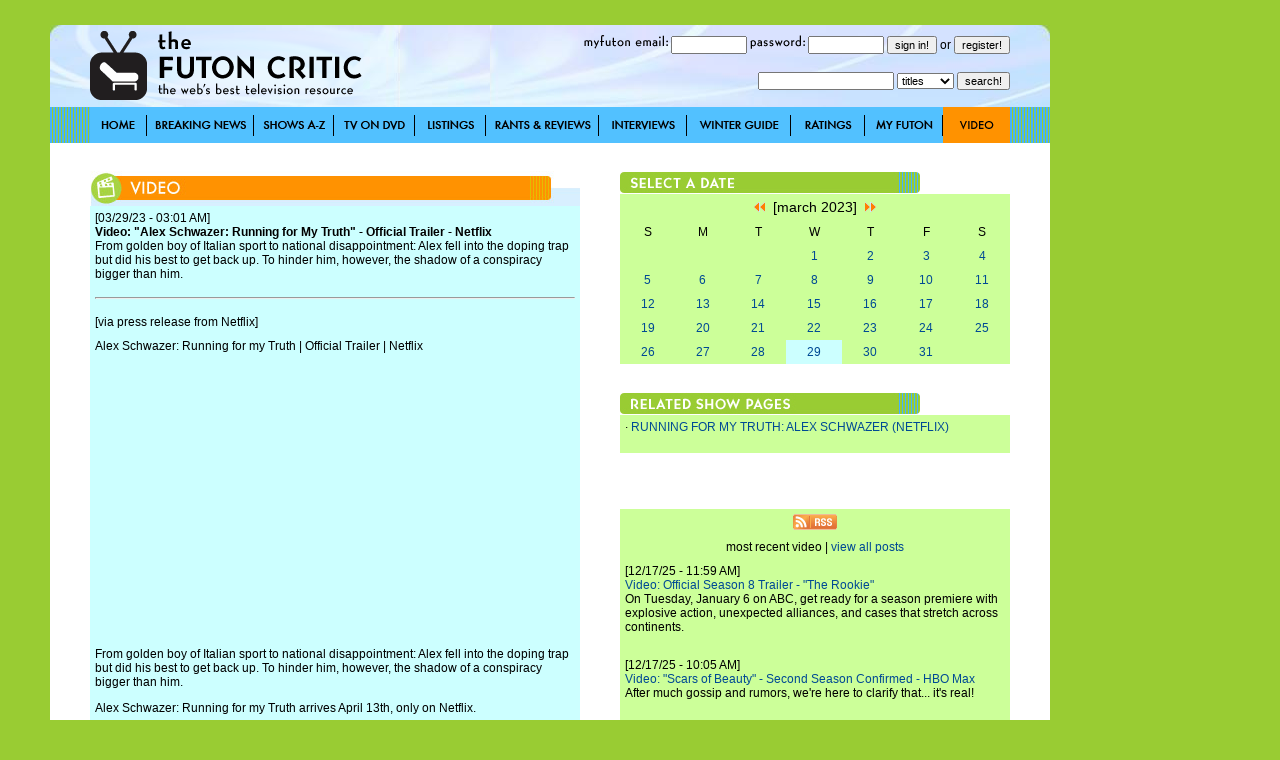

--- FILE ---
content_type: text/html; charset=utf-8
request_url: http://www.thefutoncritic.com/video/2023/03/29/video-alex-schwazer-running-for-my-truth-official-trailer-netflix-832215/20230329netflix01/
body_size: 7042
content:
<html>
<head>
<title>Video: "Alex Schwazer: Running for My Truth" - Official Trailer - Netflix | TheFutonCritic.com</title>
<meta id="Meta_Description" name="Description" content="TheFutonCritic.com is the web's best resource for full episodes of TV shows, iTunes, Amazon, Hulu and network streams." />
<meta id="Meta_Keywords" name="Keywords" content="television, primetime, video, itunes, amazong, hulu, full episodes, streaming" />
<link rel="shortcut icon" href="/images/favicon.ico" type="image/vnd.microsoft.icon" />
	<style type="text/css">
	<!--
		body {
			background:#99CC33;
		}	

  		input {
			font-family: Verdana, Arial, Helvetica, sans-serif;
			font-size: 11px;
			Text-Decoration: none;
		}

  		select {
			font-family: Verdana, Arial, Helvetica, sans-serif;
			font-size: 11px;
			Text-Decoration: none;
		}

		a:link {
			text-decoration: none;
			color: #004A94;
		}

		a:visited {
			text-decoration: none;
		}

		a:active {
			text-decoration: underline;
			color: #004A94;
		}

		a:hover {
			text-decoration: underline;
			color: #004A94;
		}


		td {
			font-family: Verdana, Arial, Helvetica, sans-serif;
			font-size: 12px;
		}

		.pop {
			font-family: Verdana, Arial, Helvetica, sans-serif;
			font-size: 14px;
		}

		.style1 { background-position:background-position: 0 0; }
		.style2 { background-position:0 -36px; }
		.style3 { background-position:0 -37px; }

	-->
	</style>


<!-- Google tag (gtag.js) -->
<script async src="https://www.googletagmanager.com/gtag/js?id=G-67EQYJG6KZ"></script>
<script>
  window.dataLayer = window.dataLayer || [];
  function gtag(){dataLayer.push(arguments);}
  gtag('js', new Date());

  gtag('config', 'G-67EQYJG6KZ');
</script>


</head>

<body leftmargin="0" topmargin="0" marginwidth="0" marginheight="0" onLoad="">
<div align="center">
<table width="1180" border="0" cellspacing="0" cellpadding="0">
	<tr valign="top">
		<td width="1000">
			<img src="/images/spacer.gif" width="5" height="5">
			<table width="100%" border="0" cellspacing="0" cellpadding="0">
				<tr>
					<td><div align="center"></div></td>

				</tr>	
			</table>
			<img src="/images/spacer.gif" width="20" height="20">
			<table width="100%" border="0" cellspacing="0" cellpadding="0" style="background-image:url('/images/global/bg-header.jpg');">
					<td width="40"><img src="/images/spacer.gif" width="40" height="82"></td>
					<td width="300"><a href="http://www.thefutoncritic.com"><img src="/images/global/logo.gif" border="0"></a></td>
					<td width="10"><img src="/images/spacer.gif" width="10" height="82"></td>
					<td width="90"><img src="/images/global/bugblank.jpg" width="90" height="82"></td>
					<td width="520">

<table width="100%" border="0" cellspacing="0" cellpadding="0">
	<tr height="30">
		<td>

			<form name="login" method="post" action="/myfuton.aspx">
				<div align="right">
					<img src="/images/myfuton-email.gif" border="0"> <input name="email" type="text" size="10" value=""> 
					<img src="/images/password.gif" border="0"> <input name="password" type="password" size="10" value=""> 
					<input type="submit" value="sign in!">
					or
					<input type="button" name="register" value="register!" onClick="location.href='/myfuton.aspx'">
					<input type="hidden" name="action" value="login">
				</div>
			</form>

		</td>
	</tr>
</table>
<table width="100%" border="0" cellspacing="0" cellpadding="0">
	<tr height="30">
		<form name="search" method="get" action="/search.aspx">
			<td>
				<div align="right">
					<input name="q" type="text" size="20" value=""> 
					<select name="type">
						<option value="titles">titles</option>
						<option  value="people">people</option>
						<option  value="articles">articles</option>
					</select> 
					<input type="submit" value="search!">
				</div>
			</td>
		</form>
	</tr>
</table>

					</td>
					<td width="40"><img src="/images/spacer.gif" width="40" height="82"></td>
				</tr>	
			</table>
			<table width="100%" border="0" cellspacing="0" cellpadding="0" style="background-image:url('/images/global/bg-nav-bar.gif');">
				<tr height="36">
					<td width="40"></td>

					
						<td width="57"><div style="width:57; height=36; background-image:url('/images/global/nav-home.gif');" onmouseover="this.className='style2'" onmouseout="this.className='style1'"><a href="/home/"><img src="/images/spacer.gif" width="57" height="36" border="0"></a></div></td>
					
						<td width="107"><div style="width:107; height=36; background-image:url('/images/global/nav-breaking-news.gif');" onmouseover="this.className='style2'" onmouseout="this.className='style1'"><a href="/news/"><img src="/images/spacer.gif" width="107" height="36" border="0"></a></div></td>
					
						<td width="80"><div style="width:80; height=36; background-image:url('/images/global/nav-shows-az.gif');" onmouseover="this.className='style2'" onmouseout="this.className='style1'"><a href="/showatch/"><img src="/images/spacer.gif" width="80" height="36" border="0"></a></div></td>
					
						<td width="81"><div style="width:81; height=36; background-image:url('/images/global/nav-tv-on-dvd.gif');" onmouseover="this.className='style2'" onmouseout="this.className='style1'"><a href="/dvd/"><img src="/images/spacer.gif" width="81" height="36" border="0"></a></div></td>
					
						<td width="71"><div style="width:71; height=36; background-image:url('/images/global/nav-listings.gif');" onmouseover="this.className='style2'" onmouseout="this.className='style1'"><a href="/listings/"><img src="/images/spacer.gif" width="71" height="36" border="0"></a></div></td>
					
						<td width="113"><div style="width:113; height=36; background-image:url('/images/global/nav-rants-reviews.gif');" onmouseover="this.className='style2'" onmouseout="this.className='style1'"><a href="/reviews/"><img src="/images/spacer.gif" width="113" height="36" border="0"></a></div></td>
					
						<td width="88"><div style="width:88; height=36; background-image:url('/images/global/nav-interviews.gif');" onmouseover="this.className='style2'" onmouseout="this.className='style1'"><a href="/interviews/"><img src="/images/spacer.gif" width="88" height="36" border="0"></a></div></td>
					
						<td width="104"><div style="width:104; height=36; background-image:url('/images/global/winter-guide.gif');" onmouseover="this.className='style2'" onmouseout="this.className='style1'"><a href="/guide/"><img src="/images/spacer.gif" width="104" height="36" border="0"></a></div></td>
					
						<td width="74"><div style="width:74; height=36; background-image:url('/images/global/nav-ratings.gif');" onmouseover="this.className='style2'" onmouseout="this.className='style1'"><a href="/ratings/"><img src="/images/spacer.gif" width="74" height="36" border="0"></a></div></td>
					
						<td width="78"><div style="width:78; height=36; background-image:url('/images/global/nav-myfuton.gif');" onmouseover="this.className='style2'" onmouseout="this.className='style1'"><a href="/myfuton/"><img src="/images/spacer.gif" width="78" height="36" border="0"></a></div></td>
					
						<td width="67"><div style="width:67; height=36; background-image:url('/images/global/nav-video.gif'); background-position:0 -36px;"><a href="/video/"><img src="/images/spacer.gif" width="57" height="36" border="0"></a></div></td>
					

					<td width="40"></td>

				</tr>	
			</table>





			<table width="100%" border="0" cellspacing="0" cellpadding="0" style="background-image:url('/images/global/bg-nav-bar.gif');">
				<tr>
					<td width="40" valign="top" bgcolor="white"><img src="/images/spacer.gif" width="40" height="40"></td>
					<td width="490" valign="top" bgcolor="white">
<br><br>
<!-- ENGINE STARTS HERE -->

<table width="100%" border="0" cellspacing="0" cellpadding="0">
	<tr>
		<td><img src="/images/global/header_video.jpg" border="0"></td>
	</tr>
</table>
<table width="100%" border="0" cellspacing="0" cellpadding="5" bgcolor="#CCFFFF">

	<tr>
		<td colspan="2">[03/29/23 - 03:01 AM]<br><b>Video: "Alex Schwazer: Running for My Truth" - Official Trailer - Netflix</b><br>From golden boy of Italian sport to national disappointment: Alex fell into the doping trap but did his best to get back up. To hinder him, however, the shadow of a conspiracy bigger than him.</td>
	</tr>
	<tr>
		<td colspan="2"><hr></td>
	</tr>

	<tr>
		<td colspan="2">[via press release from Netflix]</td>
	</tr>

	<tr>
		<td colspan="2">
<!--
Wed 3/29/2023 3:01 AM
Video: "Alex Schwazer: Running for My Truth" - Official Trailer - Netflix
-->

<p>Alex Schwazer: Running for my Truth | Official Trailer | Netflix

<p><iframe width="480" height="270" src="https://www.youtube.com/embed/zoRAi8-5a1A" title="YouTube video player" frameborder="0" allow="accelerometer; autoplay; clipboard-write; encrypted-media; gyroscope; picture-in-picture; web-share" allowfullscreen></iframe>

<p>From golden boy of Italian sport to national disappointment: Alex fell into the doping trap but did his best to get back up. To hinder him, however, the shadow of a conspiracy bigger than him.

<p>Alex Schwazer: Running for my Truth arrives April 13th, only on Netflix.


		<p>
<div class="pw_widget pw_copypaste_true pw_size_24 pw_counter_false">

<a class="pw_facebook"></a>
<a class="pw_twitter"></a>
<a class="pw_googleplus"></a>
<a class="pw_email"></a>

</div>
<script src="http://w.po.st/share/script/post-widget.js#publisherKey=futoncritic" type="text/javascript" charset="utf-8"></script>
		</p>

		</td>
	</tr>

</table>
<!-- ENGINE ENDS HERE -->
<br><br>
</td>
					<td width="40" valign="top" bgcolor="white"></td>
					<td width="390" valign="top" bgcolor="white">
<br><br>
<table width="100%" border="0" cellspacing="0" cellpadding="0">
	<tr>
		<td><img src="/images/select-date.jpg"></td>
	</tr>
</table>

<table width="100%" height="100%" border="0" cellspacing="0" cellpadding="5" bgcolor="#CCFF99">
	<tr>
		<td colspan="7" class="pop"><div align="center"><a href="/video/2023/02/28/"><img src="/images/arrow-double-left.gif" border="0"></a>&nbsp;&nbsp;[march 2023]&nbsp;&nbsp;<a href="/video/2023/04/29/"><img src="/images/arrow-double-right.gif" border="0"></a></div></td>
	</tr>
	<tr>
		<td width="14%"><div align="center">S</div></td>
		<td width="14%"><div align="center">M</div></td>
		<td width="14%"><div align="center">T</div></td>
		<td width="14%"><div align="center">W</div></td>
		<td width="14%"><div align="center">T</div></td>
		<td width="14%"><div align="center">F</div></td>
		<td width="14%"><div align="center">S</div></td>
	</tr>
	<tr>
<td>&nbsp;</td><td>&nbsp;</td><td>&nbsp;</td>
		<td width="14%"><div align="center"><a href="/video/2023/03/01/">1</a></div></td>

		<td width="14%"><div align="center"><a href="/video/2023/03/02/">2</a></div></td>

		<td width="14%"><div align="center"><a href="/video/2023/03/03/">3</a></div></td>

		<td width="14%"><div align="center"><a href="/video/2023/03/04/">4</a></div></td>

	</tr>
	<tr>

		<td width="14%"><div align="center"><a href="/video/2023/03/05/">5</a></div></td>

		<td width="14%"><div align="center"><a href="/video/2023/03/06/">6</a></div></td>

		<td width="14%"><div align="center"><a href="/video/2023/03/07/">7</a></div></td>

		<td width="14%"><div align="center"><a href="/video/2023/03/08/">8</a></div></td>

		<td width="14%"><div align="center"><a href="/video/2023/03/09/">9</a></div></td>

		<td width="14%"><div align="center"><a href="/video/2023/03/10/">10</a></div></td>

		<td width="14%"><div align="center"><a href="/video/2023/03/11/">11</a></div></td>

	</tr>
	<tr>

		<td width="14%"><div align="center"><a href="/video/2023/03/12/">12</a></div></td>

		<td width="14%"><div align="center"><a href="/video/2023/03/13/">13</a></div></td>

		<td width="14%"><div align="center"><a href="/video/2023/03/14/">14</a></div></td>

		<td width="14%"><div align="center"><a href="/video/2023/03/15/">15</a></div></td>

		<td width="14%"><div align="center"><a href="/video/2023/03/16/">16</a></div></td>

		<td width="14%"><div align="center"><a href="/video/2023/03/17/">17</a></div></td>

		<td width="14%"><div align="center"><a href="/video/2023/03/18/">18</a></div></td>

	</tr>
	<tr>

		<td width="14%"><div align="center"><a href="/video/2023/03/19/">19</a></div></td>

		<td width="14%"><div align="center"><a href="/video/2023/03/20/">20</a></div></td>

		<td width="14%"><div align="center"><a href="/video/2023/03/21/">21</a></div></td>

		<td width="14%"><div align="center"><a href="/video/2023/03/22/">22</a></div></td>

		<td width="14%"><div align="center"><a href="/video/2023/03/23/">23</a></div></td>

		<td width="14%"><div align="center"><a href="/video/2023/03/24/">24</a></div></td>

		<td width="14%"><div align="center"><a href="/video/2023/03/25/">25</a></div></td>

	</tr>
	<tr>

		<td width="14%"><div align="center"><a href="/video/2023/03/26/">26</a></div></td>

		<td width="14%"><div align="center"><a href="/video/2023/03/27/">27</a></div></td>

		<td width="14%"><div align="center"><a href="/video/2023/03/28/">28</a></div></td>

		<td width="14%" bgcolor="#CCFFFF"><div align="center"><a href="/video/2023/03/29/">29</a></div></td>

		<td width="14%"><div align="center"><a href="/video/2023/03/30/">30</a></div></td>

		<td width="14%"><div align="center"><a href="/video/2023/03/31/">31</a></div></td>

	</tr>
</table>

<br><br>
<table width="100%" border="0" cellspacing="0" cellpadding="0">
	<tr>
		<td><img src="/images/related-showpages.jpg"></td>
	</tr>
</table>
<table width="100%" border="0" cellspacing="0" cellpadding="5" bgcolor="#CCFF99">

	<tr>
		<td>

		&middot; <a href="/showatch/running-for-my-truth-alex-schwazer/">RUNNING FOR MY TRUTH: ALEX SCHWAZER (NETFLIX)</a><br>

		<br></td>
	</tr>

</table>
<br><br>
<div align="center"></div>
<br><br>

<table width="100%" border="0" cellspacing="0" cellpadding="5" bgcolor="#CCFF99">
	<tr>
		<td><div align="center"><a href="/rss/news.aspx"><img src="/images/rss.gif" border="0"></a></div></td>
	</tr>
	<tr>
		<td><div align="center">most recent video | <a href="/news/">view all posts</a></div></td>
	</tr>

	<tr>
		<td valign="top">[12/17/25 - 11:59 AM]<br><a href="/video/2025/12/17/video-official-season-8-trailer-the-rookie-165114/20251217abc02/">Video: Official Season 8 Trailer - "The Rookie"</a><br>On Tuesday, January 6 on ABC, get ready for a season premiere with explosive action, unexpected alliances, and cases that stretch across continents.<br><br></td>
	</tr>

	<tr>
		<td valign="top">[12/17/25 - 10:05 AM]<br><a href="/video/2025/12/17/video-scars-of-beauty-second-season-confirmed-hbo-max-237314/20251217wbd03/">Video: "Scars of Beauty" - Second Season Confirmed - HBO Max</a><br>After much gossip and rumors, we're here to clarify that... it's real!<br><br></td>
	</tr>

	<tr>
		<td valign="top">[12/17/25 - 10:05 AM]<br><a href="/video/2025/12/17/video-tyler-perrys-sistas-returns-for-season-10-premieres-january-7-at-9-8c-438311/20251217bet01/">Video: "Tyler Perry's Sistas" Returns for Season 10 - Premieres January 7 at 9/8c</a><br>Tyler Perry's hit series returns for Season 10 with new drama, deeper friendships, and unexpected twists. <br><br></td>
	</tr>

	<tr>
		<td valign="top">[12/17/25 - 09:18 AM]<br><a href="/video/2025/12/17/video-paul-anka-his-way-official-trailer-hbo-230114/20251217hbo01/">Video: "Paul Anka: His Way" - Official Trailer - HBO</a><br>The film follows the iconic, chart-topping songwriter and musician Paul Anka through stardom and reinvention in an ever-changing industry.<br><br></td>
	</tr>

	<tr>
		<td valign="top">[12/17/25 - 09:00 AM]<br><a href="/video/2025/12/17/video-starz-releases-outlander-final-season-opening-title-sequence-performed-by-academy-and-grammy-award-winner-annie-lennox-131111/20251217starz01/">Video: Starz Releases "Outlander" Final Season Opening Title Sequence Performed by Academy and Grammy Award Winner Annie Lennox</a><br>The eighth and final season of the groundbreaking series will premiere on Friday, March 6, 2026.<br><br></td>
	</tr>

	<tr>
		<td valign="top">[12/17/25 - 08:01 AM]<br><a href="/video/2025/12/17/video-tell-me-lies-season-3-official-trailer-hulu-613415/20251217hulu01/">Video: "Tell Me Lies" Season 3 - Official Trailer - Hulu</a><br>The new season follows Lucy Albright (Grace Van Patten) and Stephen DeMarco (Jackson White) as they've rekindled their tumultuous romance in time for spring semester at Baird College.<br><br></td>
	</tr>

	<tr>
		<td valign="top">[12/17/25 - 05:01 AM]<br><a href="/video/2025/12/17/video-paramountplus-releases-official-trailer-for-original-series-girl-taken-launching-globally-on-january-8-419315/20251217cbs01/">Video: Paramount+ Releases Official Trailer for Original Series "Girl Taken" Launching Globally on January 8 </a><br>Based on the novel "Baby Doll" by Hollie Overton, six-part psychological thriller follows the story of twin sisters Lily and Abby, whose lives are shattered when Lily is abducted from their quiet rural English town by beloved local teacher Rick Hansen.<br><br></td>
	</tr>

	<tr>
		<td valign="top">[12/16/25 - 12:02 PM]<br><a href="/video/2025/12/16/video-evil-influencer-the-jodi-hildebrandt-story-official-trailer-netflix-364514/20251216netflix06/">Video: "Evil Influencer: The Jodi Hildebrandt Story" - Official Trailer - Netflix</a><br>People sought her guidance  -  then came her child abuse arrest with mom influencer Ruby Franke. Unpack the chilling case of therapist Jodi Hildebrandt.<br><br></td>
	</tr>

	<tr>
		<td valign="top">[12/16/25 - 11:01 AM]<br><a href="/video/2025/12/16/video-trailer-and-key-art-hulu-original-series-the-artful-dodger-season-2-765511/20251216hulu02/">Video: Trailer & Key Art - Hulu Original Series "The Artful Dodger" Season 2</a><br>The comedy-adventure series starring Thomas Brodie-Sangster, David Thewlis and Maia Mitchell returns for season two on February 10 on Hulu and Disney+.<br><br></td>
	</tr>

	<tr>
		<td valign="top">[12/16/25 - 09:52 AM]<br><a href="/video/2025/12/16/video-the-life-of-chuck-trailer-hulu-132415/20251216hulu01/">Video: "The Life of Chuck" - Trailer - Hulu</a><br>From author Stephen King and director Mike Flanagan, the film - starring Tom Hiddleston, Jacob Tremblay, Chiwetel Ejiofor, and Karen Gillan - streams December 26.<br><br></td>
	</tr>

	<tr>
		<td valign="top">[12/16/25 - 08:01 AM]<br><a href="/video/2025/12/16/video-gather-round-faithfuls-peacock-debuts-official-trailer-for-season-4-of-the-traitors-810411/20251216peacock01/">Video: Gather 'Round Faithfuls! Peacock Debuts Official Trailer for Season 4 of "The Traitors"</a><br>Season 4 debuts with the first three supersized episodes on Thursday, January 8 at 6pm PT/9pm ET, followed by two new episodes on Thursday, January 15, and one new episode weekly through the finale and reunion event on February 26.<br><br></td>
	</tr>

	<tr>
		<td valign="top">[12/16/25 - 08:00 AM]<br><a href="/video/2025/12/16/video-hbo-max-releases-official-trailer-and-key-art-for-season-two-of-the-pitt-810415/20251216wbd01/">Video: HBO Max Releases Official Trailer and Key Art for Season Two of "The Pitt"</a><br>The Emmy-winning series debuts Thursday, January 8 at 9:00 p.m. ET on HBO Max. <br><br></td>
	</tr>

	<tr>
		<td valign="top">[12/16/25 - 07:01 AM]<br><a href="/video/2025/12/16/video-apple-tv-unveils-a-first-look-at-widows-bay-709310/20251216apple01/">Video: Apple TV Unveils a First Look at "Widow's Bay"</a><br>The series will make its global debut on Wednesday, April 29, 2026, with the first three episodes, followed by new episodes every Wednesday through June 17, 2026, on Apple TV. <br><br></td>
	</tr>

	<tr>
		<td valign="top">[12/16/25 - 05:31 AM]<br><a href="/video/2025/12/16/video-my-korean-boyfriend-official-trailer-netflix-831411/20251216netflix03/">Video: "My Korean Boyfriend" - Official Trailer - Netflix</a><br>Five Brazilian women, each at a different stage of life and love, travel to South Korea and meet their crushes in this K-drama-inspired reality show.<br><br></td>
	</tr>

	<tr>
		<td valign="top">[12/15/25 - 02:26 PM]<br><a href="/video/2025/12/15/video-first-look-at-the-new-crime-drama-cia-starring-tom-ellis-and-nick-gehlfuss-now-available-86413/20251215cbs02/">Video: First Look at the New Crime Drama "CIA," Starring Tom Ellis and Nick Gehlfuss, Now Available</a><br>When by-the-book FBI Special Agent Bill Goodman (Nick Gehlfuss) is loaned out to a clandestine CIA/FBI task force, he finds himself teamed up with secretive and roguish CIA case officer Colin Glass (Tom Ellis). <br><br></td>
	</tr>

	<tr>
		<td><div align="right"><a href="/video/">more video >></a></div></td>
	</tr>

</table>

<br><br>
<div align="center"></div>
<br><br>
					</td>				
					<td width="40" valign="top" bgcolor="white"></td>
				</tr>
			</table>


			<table width="100%" border="0" cellspacing="0" cellpadding="0" style="background-image:url('/images/global/bg-footer.jpg');">
				<tr height="28">
					<td width="40"></td>
					<td width="188"><a href="/advertise/"><img src="/images/global/advertise-on-futon.gif" border="0"></a></td>
					<td width="40"></td>
					<td width="93"><a href="/privacy/"><img src="/images/global/privacy-policy.gif" border="0"></a></td>
					<td width="40"></td>
					<td width="50"><a href="/sitemap/"><img src="/images/global/site-map.gif" border="0"></a></td>
					<td width="220"></td>
					<td width="289"><a href="mailto:letters@thefutoncritic.com"><img src="/images/global/contact-us-at.gif" border="0"><img src="/images/spacer.gif" width="12" border="0"><img src="/images/global/letters-at-the-futon.gif" border="0"></a></td>
					<td width="40"></td>
				</tr>	
			</table>
			
		</td>
		<td width="20"></td>
		<td width="160"><img src="/images/spacer.gif" width="160" height="250" border="0"><img src="/images/spacer.gif" width="160" height="600" border="0"></td>
	</tr>	
	<tr>
		<td>
			<img src="/images/spacer.gif" width="20" height="20">
			<table width="100%" border="0" cellspacing="0" cellpadding="0">
				<tr>

					<td><div align="center"></div></td>
				</tr>	
			</table>
			<img src="/images/spacer.gif" width="5" height="5">
		</td>
	</tr>
</table>
</div>
</body>

</html>